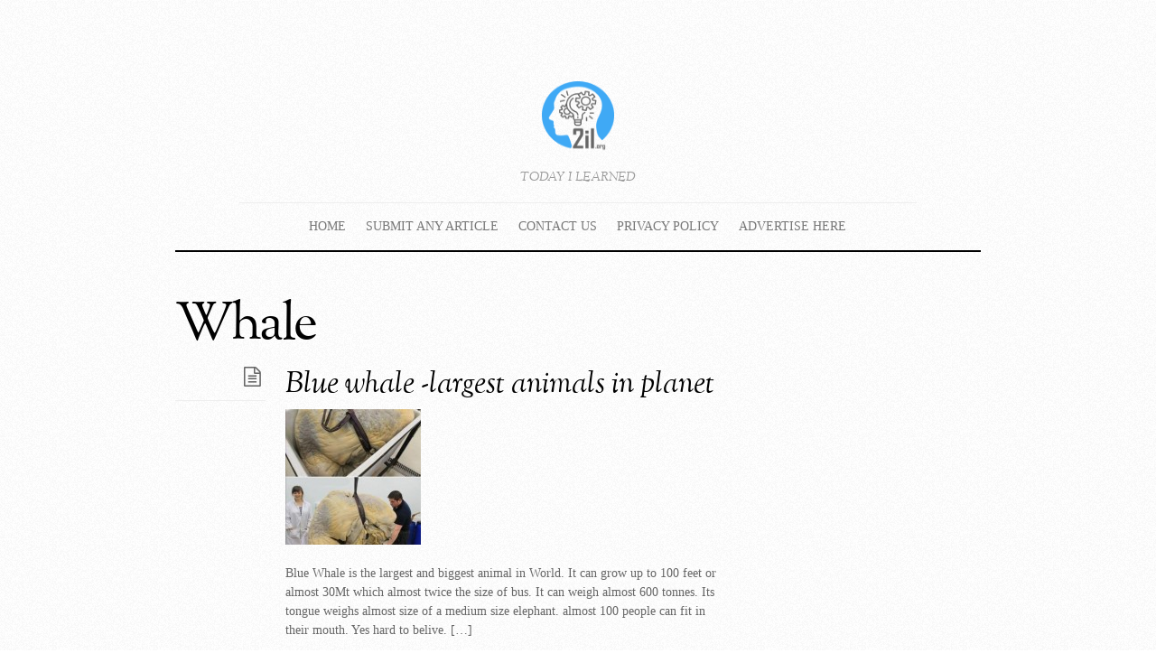

--- FILE ---
content_type: text/html; charset=UTF-8
request_url: https://2il.org/tag/whale/
body_size: 14818
content:
<!DOCTYPE html>
<html lang="en-US">
<head>
        <meta charset="UTF-8">
        <meta name="viewport" content="width=device-width, initial-scale=1, minimum-scale=1">
                    <style id="tf_lazy_style" data-no-optimize="1">
                .tf_svg_lazy{
                    content-visibility:auto;
                    background-size:100% 25%!important;
                    background-repeat:no-repeat!important;
                    background-position:0 0, 0 33.4%,0 66.6%,0 100%!important;
                    transition:filter .3s linear!important;
                    filter:blur(25px)!important;                    transform:translateZ(0)
                }
                .tf_svg_lazy_loaded{
                    filter:blur(0)!important
                }
                [data-lazy]:is(.module,.module_row:not(.tb_first)),.module[data-lazy] .ui,.module_row[data-lazy]:not(.tb_first):is(>.row_inner,.module_column[data-lazy],.module_subrow[data-lazy]){
                    background-image:none!important
                }
            </style>
            <noscript>
                <style>
                    .tf_svg_lazy{
                        display:none!important
                    }
                </style>
            </noscript>
                    <style id="tf_lazy_common" data-no-optimize="1">
                        img{
                max-width:100%;
                height:auto
            }
                                    :where(.tf_in_flx,.tf_flx){display:inline-flex;flex-wrap:wrap;place-items:center}
            .tf_fa,:is(em,i) tf-lottie{display:inline-block;vertical-align:middle}:is(em,i) tf-lottie{width:1.5em;height:1.5em}.tf_fa{width:1em;height:1em;stroke-width:0;stroke:currentColor;overflow:visible;fill:currentColor;pointer-events:none;text-rendering:optimizeSpeed;buffered-rendering:static}#tf_svg symbol{overflow:visible}:where(.tf_lazy){position:relative;visibility:visible;display:block;opacity:.3}.wow .tf_lazy:not(.tf_swiper-slide){visibility:hidden;opacity:1}div.tf_audio_lazy audio{visibility:hidden;height:0;display:inline}.mejs-container{visibility:visible}.tf_iframe_lazy{transition:opacity .3s ease-in-out;min-height:10px}:where(.tf_flx),.tf_swiper-wrapper{display:flex}.tf_swiper-slide{flex-shrink:0;opacity:0;width:100%;height:100%}.tf_swiper-wrapper>br,.tf_lazy.tf_swiper-wrapper .tf_lazy:after,.tf_lazy.tf_swiper-wrapper .tf_lazy:before{display:none}.tf_lazy:after,.tf_lazy:before{content:'';display:inline-block;position:absolute;width:10px!important;height:10px!important;margin:0 3px;top:50%!important;inset-inline:auto 50%!important;border-radius:100%;background-color:currentColor;visibility:visible;animation:tf-hrz-loader infinite .75s cubic-bezier(.2,.68,.18,1.08)}.tf_lazy:after{width:6px!important;height:6px!important;inset-inline:50% auto!important;margin-top:3px;animation-delay:-.4s}@keyframes tf-hrz-loader{0%,100%{transform:scale(1);opacity:1}50%{transform:scale(.1);opacity:.6}}.tf_lazy_lightbox{position:fixed;background:rgba(11,11,11,.8);color:#ccc;top:0;left:0;display:flex;align-items:center;justify-content:center;z-index:999}.tf_lazy_lightbox .tf_lazy:after,.tf_lazy_lightbox .tf_lazy:before{background:#fff}.tf_vd_lazy,tf-lottie{display:flex;flex-wrap:wrap}tf-lottie{aspect-ratio:1.777}.tf_w.tf_vd_lazy video{width:100%;height:auto;position:static;object-fit:cover}
        </style>
        <link type="image/x-icon" href="https://www.2il.org/favicon.ico" rel="icon" /><meta name='robots' content='noindex, follow' />

	<!-- This site is optimized with the Yoast SEO plugin v26.7 - https://yoast.com/wordpress/plugins/seo/ -->
	<title>Whale Archives -</title>
	<script type="application/ld+json" class="yoast-schema-graph">{"@context":"https://schema.org","@graph":[{"@type":"CollectionPage","@id":"https://2il.org/tag/whale/","url":"https://2il.org/tag/whale/","name":"Whale Archives -","isPartOf":{"@id":"https://2il.org/#website"},"primaryImageOfPage":{"@id":"https://2il.org/tag/whale/#primaryimage"},"image":{"@id":"https://2il.org/tag/whale/#primaryimage"},"thumbnailUrl":"https://2il.org/wp-content/uploads/2014/03/blue-whales-heart-original-image-weighs-600kg.jpeg","breadcrumb":{"@id":"https://2il.org/tag/whale/#breadcrumb"},"inLanguage":"en-US"},{"@type":"ImageObject","inLanguage":"en-US","@id":"https://2il.org/tag/whale/#primaryimage","url":"https://2il.org/wp-content/uploads/2014/03/blue-whales-heart-original-image-weighs-600kg.jpeg","contentUrl":"https://2il.org/wp-content/uploads/2014/03/blue-whales-heart-original-image-weighs-600kg.jpeg","width":444,"height":600,"caption":"blue-whales-heart-original-image-weighs-600kg"},{"@type":"BreadcrumbList","@id":"https://2il.org/tag/whale/#breadcrumb","itemListElement":[{"@type":"ListItem","position":1,"name":"Home","item":"https://2il.org/"},{"@type":"ListItem","position":2,"name":"Whale"}]},{"@type":"WebSite","@id":"https://2il.org/#website","url":"https://2il.org/","name":"","description":"Today I Learned","potentialAction":[{"@type":"SearchAction","target":{"@type":"EntryPoint","urlTemplate":"https://2il.org/?s={search_term_string}"},"query-input":{"@type":"PropertyValueSpecification","valueRequired":true,"valueName":"search_term_string"}}],"inLanguage":"en-US"}]}</script>
	<!-- / Yoast SEO plugin. -->


<link rel="alternate" type="application/rss+xml" title=" &raquo; Feed" href="https://2il.org/feed/" />
<link rel="alternate" type="application/rss+xml" title=" &raquo; Comments Feed" href="https://2il.org/comments/feed/" />
<link rel="alternate" type="application/rss+xml" title=" &raquo; Whale Tag Feed" href="https://2il.org/tag/whale/feed/" />
<style id='wp-img-auto-sizes-contain-inline-css'>
img:is([sizes=auto i],[sizes^="auto," i]){contain-intrinsic-size:3000px 1500px}
/*# sourceURL=wp-img-auto-sizes-contain-inline-css */
</style>
<link rel="preload" href="https://2il.org/wp-content/plugins/contact-form-7/includes/css/styles.css" as="style"><link rel='stylesheet' id='contact-form-7-css' href='https://2il.org/wp-content/plugins/contact-form-7/includes/css/styles.css' media='all' />
<link rel="preload" href="https://2il.org/wp-content/plugins/jetpack/modules/likes/style.css" as="style"><link rel='stylesheet' id='jetpack_likes-css' href='https://2il.org/wp-content/plugins/jetpack/modules/likes/style.css' media='all' />
<script src="https://2il.org/wp-includes/js/jquery/jquery.min.js" id="jquery-core-js"></script>
<script src="https://2il.org/wp-includes/js/jquery/jquery-migrate.min.js" id="jquery-migrate-js"></script>
<link rel="https://api.w.org/" href="https://2il.org/wp-json/" /><link rel="alternate" title="JSON" type="application/json" href="https://2il.org/wp-json/wp/v2/tags/1222" /><link rel="EditURI" type="application/rsd+xml" title="RSD" href="https://2il.org/xmlrpc.php?rsd" />
<meta name="generator" content="WordPress 6.9" />
<meta name="generator" content="Site Kit by Google 1.170.0" />	<style>img#wpstats{display:none}</style>
		
<!-- Google AdSense meta tags added by Site Kit -->
<meta name="google-adsense-platform-account" content="ca-host-pub-2644536267352236">
<meta name="google-adsense-platform-domain" content="sitekit.withgoogle.com">
<!-- End Google AdSense meta tags added by Site Kit -->
<script src="https://ajax.googleapis.com/ajax/libs/jquery/1.11.3/jquery.min.js"></script>
<script>
// Requires jQuery of course.
$(document).ready(function() {
    $('.show-comments').on('click', function(){
          var disqus_shortname = '2dayilearned'; // Replace this value with *your* username.

          // ajax request to load the disqus javascript
          $.ajax({
                  type: "GET",
                  url: "http://" + disqus_shortname + ".disqus.com/embed.js",
                  dataType: "script",
                  cache: true
          });
          // hide the button once comments load
          $(this).fadeOut();
    });
});
</script>
<!-- Jetpack Open Graph Tags -->
<meta property="og:type" content="website" />
<meta property="og:title" content="Whale Archives -" />
<meta property="og:url" content="https://2il.org/tag/whale/" />
<meta property="og:image" content="https://s0.wp.com/i/blank.jpg" />
<meta property="og:image:width" content="200" />
<meta property="og:image:height" content="200" />
<meta property="og:image:alt" content="" />
<meta property="og:locale" content="en_US" />

<!-- End Jetpack Open Graph Tags -->
<link rel="prefetch" href="https://2il.org/wp-content/themes/elemin/js/themify-script.js?ver=7.5.5" as="script" fetchpriority="low"><link rel="preload" href="https://2il.org/wp-content/uploads/2021/07/logo-2ilorg-80px.png" as="image"><link rel="preload" href="https://2il.org/wp-content/uploads/2021/07/2il-footer-logo-1.png" as="image"><style id="tf_gf_fonts_style">@font-face{font-family:'OFL Sorts Mill Goudy TT';font-style:italic;font-display:swap;src:url(https://fonts.gstatic.com/s/oflsortsmillgoudytt/v24/-zk390Kk6OZq2W__Gh28iQi7zZ-9OZ4Alm9_BxobjL29Dg.woff2) format('woff2');unicode-range:U+0000-00FF,U+0131,U+0152-0153,U+02BB-02BC,U+02C6,U+02DA,U+02DC,U+0304,U+0308,U+0329,U+2000-206F,U+20AC,U+2122,U+2191,U+2193,U+2212,U+2215,U+FEFF,U+FFFD;}@font-face{font-family:'OFL Sorts Mill Goudy TT';font-display:swap;src:url(https://fonts.gstatic.com/s/oflsortsmillgoudytt/v24/-zk190Kk6OZq2W__Gh28iQi7zZ-9OZ4Alm9_BxoevL8.woff2) format('woff2');unicode-range:U+0000-00FF,U+0131,U+0152-0153,U+02BB-02BC,U+02C6,U+02DA,U+02DC,U+0304,U+0308,U+0329,U+2000-206F,U+20AC,U+2122,U+2191,U+2193,U+2212,U+2215,U+FEFF,U+FFFD;}</style><link rel="preload" fetchpriority="high" href="https://2il.org/wp-content/uploads/themify-concate/2156996472/themify-4204521852.css" as="style"><link fetchpriority="high" id="themify_concate-css" rel="stylesheet" href="https://2il.org/wp-content/uploads/themify-concate/2156996472/themify-4204521852.css"><style id='global-styles-inline-css'>
:root{--wp--preset--aspect-ratio--square: 1;--wp--preset--aspect-ratio--4-3: 4/3;--wp--preset--aspect-ratio--3-4: 3/4;--wp--preset--aspect-ratio--3-2: 3/2;--wp--preset--aspect-ratio--2-3: 2/3;--wp--preset--aspect-ratio--16-9: 16/9;--wp--preset--aspect-ratio--9-16: 9/16;--wp--preset--color--black: #000000;--wp--preset--color--cyan-bluish-gray: #abb8c3;--wp--preset--color--white: #ffffff;--wp--preset--color--pale-pink: #f78da7;--wp--preset--color--vivid-red: #cf2e2e;--wp--preset--color--luminous-vivid-orange: #ff6900;--wp--preset--color--luminous-vivid-amber: #fcb900;--wp--preset--color--light-green-cyan: #7bdcb5;--wp--preset--color--vivid-green-cyan: #00d084;--wp--preset--color--pale-cyan-blue: #8ed1fc;--wp--preset--color--vivid-cyan-blue: #0693e3;--wp--preset--color--vivid-purple: #9b51e0;--wp--preset--gradient--vivid-cyan-blue-to-vivid-purple: linear-gradient(135deg,rgb(6,147,227) 0%,rgb(155,81,224) 100%);--wp--preset--gradient--light-green-cyan-to-vivid-green-cyan: linear-gradient(135deg,rgb(122,220,180) 0%,rgb(0,208,130) 100%);--wp--preset--gradient--luminous-vivid-amber-to-luminous-vivid-orange: linear-gradient(135deg,rgb(252,185,0) 0%,rgb(255,105,0) 100%);--wp--preset--gradient--luminous-vivid-orange-to-vivid-red: linear-gradient(135deg,rgb(255,105,0) 0%,rgb(207,46,46) 100%);--wp--preset--gradient--very-light-gray-to-cyan-bluish-gray: linear-gradient(135deg,rgb(238,238,238) 0%,rgb(169,184,195) 100%);--wp--preset--gradient--cool-to-warm-spectrum: linear-gradient(135deg,rgb(74,234,220) 0%,rgb(151,120,209) 20%,rgb(207,42,186) 40%,rgb(238,44,130) 60%,rgb(251,105,98) 80%,rgb(254,248,76) 100%);--wp--preset--gradient--blush-light-purple: linear-gradient(135deg,rgb(255,206,236) 0%,rgb(152,150,240) 100%);--wp--preset--gradient--blush-bordeaux: linear-gradient(135deg,rgb(254,205,165) 0%,rgb(254,45,45) 50%,rgb(107,0,62) 100%);--wp--preset--gradient--luminous-dusk: linear-gradient(135deg,rgb(255,203,112) 0%,rgb(199,81,192) 50%,rgb(65,88,208) 100%);--wp--preset--gradient--pale-ocean: linear-gradient(135deg,rgb(255,245,203) 0%,rgb(182,227,212) 50%,rgb(51,167,181) 100%);--wp--preset--gradient--electric-grass: linear-gradient(135deg,rgb(202,248,128) 0%,rgb(113,206,126) 100%);--wp--preset--gradient--midnight: linear-gradient(135deg,rgb(2,3,129) 0%,rgb(40,116,252) 100%);--wp--preset--font-size--small: 13px;--wp--preset--font-size--medium: 20px;--wp--preset--font-size--large: 36px;--wp--preset--font-size--x-large: 42px;--wp--preset--spacing--20: 0.44rem;--wp--preset--spacing--30: 0.67rem;--wp--preset--spacing--40: 1rem;--wp--preset--spacing--50: 1.5rem;--wp--preset--spacing--60: 2.25rem;--wp--preset--spacing--70: 3.38rem;--wp--preset--spacing--80: 5.06rem;--wp--preset--shadow--natural: 6px 6px 9px rgba(0, 0, 0, 0.2);--wp--preset--shadow--deep: 12px 12px 50px rgba(0, 0, 0, 0.4);--wp--preset--shadow--sharp: 6px 6px 0px rgba(0, 0, 0, 0.2);--wp--preset--shadow--outlined: 6px 6px 0px -3px rgb(255, 255, 255), 6px 6px rgb(0, 0, 0);--wp--preset--shadow--crisp: 6px 6px 0px rgb(0, 0, 0);}:where(body) { margin: 0; }.wp-site-blocks > .alignleft { float: left; margin-right: 2em; }.wp-site-blocks > .alignright { float: right; margin-left: 2em; }.wp-site-blocks > .aligncenter { justify-content: center; margin-left: auto; margin-right: auto; }:where(.wp-site-blocks) > * { margin-block-start: 24px; margin-block-end: 0; }:where(.wp-site-blocks) > :first-child { margin-block-start: 0; }:where(.wp-site-blocks) > :last-child { margin-block-end: 0; }:root { --wp--style--block-gap: 24px; }:root :where(.is-layout-flow) > :first-child{margin-block-start: 0;}:root :where(.is-layout-flow) > :last-child{margin-block-end: 0;}:root :where(.is-layout-flow) > *{margin-block-start: 24px;margin-block-end: 0;}:root :where(.is-layout-constrained) > :first-child{margin-block-start: 0;}:root :where(.is-layout-constrained) > :last-child{margin-block-end: 0;}:root :where(.is-layout-constrained) > *{margin-block-start: 24px;margin-block-end: 0;}:root :where(.is-layout-flex){gap: 24px;}:root :where(.is-layout-grid){gap: 24px;}.is-layout-flow > .alignleft{float: left;margin-inline-start: 0;margin-inline-end: 2em;}.is-layout-flow > .alignright{float: right;margin-inline-start: 2em;margin-inline-end: 0;}.is-layout-flow > .aligncenter{margin-left: auto !important;margin-right: auto !important;}.is-layout-constrained > .alignleft{float: left;margin-inline-start: 0;margin-inline-end: 2em;}.is-layout-constrained > .alignright{float: right;margin-inline-start: 2em;margin-inline-end: 0;}.is-layout-constrained > .aligncenter{margin-left: auto !important;margin-right: auto !important;}.is-layout-constrained > :where(:not(.alignleft):not(.alignright):not(.alignfull)){margin-left: auto !important;margin-right: auto !important;}body .is-layout-flex{display: flex;}.is-layout-flex{flex-wrap: wrap;align-items: center;}.is-layout-flex > :is(*, div){margin: 0;}body .is-layout-grid{display: grid;}.is-layout-grid > :is(*, div){margin: 0;}body{padding-top: 0px;padding-right: 0px;padding-bottom: 0px;padding-left: 0px;}a:where(:not(.wp-element-button)){text-decoration: underline;}:root :where(.wp-element-button, .wp-block-button__link){background-color: #32373c;border-width: 0;color: #fff;font-family: inherit;font-size: inherit;font-style: inherit;font-weight: inherit;letter-spacing: inherit;line-height: inherit;padding-top: calc(0.667em + 2px);padding-right: calc(1.333em + 2px);padding-bottom: calc(0.667em + 2px);padding-left: calc(1.333em + 2px);text-decoration: none;text-transform: inherit;}.has-black-color{color: var(--wp--preset--color--black) !important;}.has-cyan-bluish-gray-color{color: var(--wp--preset--color--cyan-bluish-gray) !important;}.has-white-color{color: var(--wp--preset--color--white) !important;}.has-pale-pink-color{color: var(--wp--preset--color--pale-pink) !important;}.has-vivid-red-color{color: var(--wp--preset--color--vivid-red) !important;}.has-luminous-vivid-orange-color{color: var(--wp--preset--color--luminous-vivid-orange) !important;}.has-luminous-vivid-amber-color{color: var(--wp--preset--color--luminous-vivid-amber) !important;}.has-light-green-cyan-color{color: var(--wp--preset--color--light-green-cyan) !important;}.has-vivid-green-cyan-color{color: var(--wp--preset--color--vivid-green-cyan) !important;}.has-pale-cyan-blue-color{color: var(--wp--preset--color--pale-cyan-blue) !important;}.has-vivid-cyan-blue-color{color: var(--wp--preset--color--vivid-cyan-blue) !important;}.has-vivid-purple-color{color: var(--wp--preset--color--vivid-purple) !important;}.has-black-background-color{background-color: var(--wp--preset--color--black) !important;}.has-cyan-bluish-gray-background-color{background-color: var(--wp--preset--color--cyan-bluish-gray) !important;}.has-white-background-color{background-color: var(--wp--preset--color--white) !important;}.has-pale-pink-background-color{background-color: var(--wp--preset--color--pale-pink) !important;}.has-vivid-red-background-color{background-color: var(--wp--preset--color--vivid-red) !important;}.has-luminous-vivid-orange-background-color{background-color: var(--wp--preset--color--luminous-vivid-orange) !important;}.has-luminous-vivid-amber-background-color{background-color: var(--wp--preset--color--luminous-vivid-amber) !important;}.has-light-green-cyan-background-color{background-color: var(--wp--preset--color--light-green-cyan) !important;}.has-vivid-green-cyan-background-color{background-color: var(--wp--preset--color--vivid-green-cyan) !important;}.has-pale-cyan-blue-background-color{background-color: var(--wp--preset--color--pale-cyan-blue) !important;}.has-vivid-cyan-blue-background-color{background-color: var(--wp--preset--color--vivid-cyan-blue) !important;}.has-vivid-purple-background-color{background-color: var(--wp--preset--color--vivid-purple) !important;}.has-black-border-color{border-color: var(--wp--preset--color--black) !important;}.has-cyan-bluish-gray-border-color{border-color: var(--wp--preset--color--cyan-bluish-gray) !important;}.has-white-border-color{border-color: var(--wp--preset--color--white) !important;}.has-pale-pink-border-color{border-color: var(--wp--preset--color--pale-pink) !important;}.has-vivid-red-border-color{border-color: var(--wp--preset--color--vivid-red) !important;}.has-luminous-vivid-orange-border-color{border-color: var(--wp--preset--color--luminous-vivid-orange) !important;}.has-luminous-vivid-amber-border-color{border-color: var(--wp--preset--color--luminous-vivid-amber) !important;}.has-light-green-cyan-border-color{border-color: var(--wp--preset--color--light-green-cyan) !important;}.has-vivid-green-cyan-border-color{border-color: var(--wp--preset--color--vivid-green-cyan) !important;}.has-pale-cyan-blue-border-color{border-color: var(--wp--preset--color--pale-cyan-blue) !important;}.has-vivid-cyan-blue-border-color{border-color: var(--wp--preset--color--vivid-cyan-blue) !important;}.has-vivid-purple-border-color{border-color: var(--wp--preset--color--vivid-purple) !important;}.has-vivid-cyan-blue-to-vivid-purple-gradient-background{background: var(--wp--preset--gradient--vivid-cyan-blue-to-vivid-purple) !important;}.has-light-green-cyan-to-vivid-green-cyan-gradient-background{background: var(--wp--preset--gradient--light-green-cyan-to-vivid-green-cyan) !important;}.has-luminous-vivid-amber-to-luminous-vivid-orange-gradient-background{background: var(--wp--preset--gradient--luminous-vivid-amber-to-luminous-vivid-orange) !important;}.has-luminous-vivid-orange-to-vivid-red-gradient-background{background: var(--wp--preset--gradient--luminous-vivid-orange-to-vivid-red) !important;}.has-very-light-gray-to-cyan-bluish-gray-gradient-background{background: var(--wp--preset--gradient--very-light-gray-to-cyan-bluish-gray) !important;}.has-cool-to-warm-spectrum-gradient-background{background: var(--wp--preset--gradient--cool-to-warm-spectrum) !important;}.has-blush-light-purple-gradient-background{background: var(--wp--preset--gradient--blush-light-purple) !important;}.has-blush-bordeaux-gradient-background{background: var(--wp--preset--gradient--blush-bordeaux) !important;}.has-luminous-dusk-gradient-background{background: var(--wp--preset--gradient--luminous-dusk) !important;}.has-pale-ocean-gradient-background{background: var(--wp--preset--gradient--pale-ocean) !important;}.has-electric-grass-gradient-background{background: var(--wp--preset--gradient--electric-grass) !important;}.has-midnight-gradient-background{background: var(--wp--preset--gradient--midnight) !important;}.has-small-font-size{font-size: var(--wp--preset--font-size--small) !important;}.has-medium-font-size{font-size: var(--wp--preset--font-size--medium) !important;}.has-large-font-size{font-size: var(--wp--preset--font-size--large) !important;}.has-x-large-font-size{font-size: var(--wp--preset--font-size--x-large) !important;}
/*# sourceURL=global-styles-inline-css */
</style>
</head>

<body class="archive tag tag-whale tag-1222 wp-theme-elemin skin-borderless-white sidebar1 default_width no-home">

<svg id="tf_svg" style="display:none"><defs></defs></svg><script> </script><div id="pagewrap" class="hfeed site">
    <div id="headerwrap">

    	        <header id="header" itemscope="itemscope" itemtype="https://schema.org/WPHeader">
        	
            <div class="hgroup">
                <div id="site-logo"><a href="https://2il.org" title=""><img  src="https://2il.org/wp-content/uploads/2021/07/logo-2ilorg-80px.png" alt="" class="site-logo-image" width="80" height="80" data-tf-not-load="1" fetchpriority="high"></a></div><div id="site-description" class="site-description"><span>Today I Learned</span></div>
            </div>
	        <!-- /hgroup -->

            <!-- social-widget -->
            <div class="social-widget">

                
            </div>
            <!-- /social-widget -->

            <div id="main-nav-wrap">
                <div id="menu-icon" class="mobile-button"></div>
                <nav itemscope="itemscope" itemtype="https://schema.org/SiteNavigationElement">
                    <ul id="main-nav" class="main-nav"><li id="menu-item-4474" class="menu-item-custom-4474 menu-item menu-item-type-custom menu-item-object-custom menu-item-4474"><a href="http://www.2il.org">Home</a></li>
<li id="menu-item-5826" class="menu-item-page-5755 menu-item menu-item-type-post_type menu-item-object-page menu-item-5826"><a href="https://2il.org/submit/">Submit Any Article</a></li>
<li id="menu-item-5827" class="menu-item-page-4828 menu-item menu-item-type-post_type menu-item-object-page menu-item-5827"><a href="https://2il.org/contact">Contact Us</a></li>
<li id="menu-item-5831" class="menu-item-page-3808 menu-item menu-item-type-post_type menu-item-object-page menu-item-has-children menu-item-5831"><a href="https://2il.org/disclaimer/privacy-policy/">Privacy Policy<span class="child-arrow closed" tabindex="-1"></span></a>
<ul class="sub-menu">
	<li id="menu-item-5830" class="menu-item-page-3099 menu-item menu-item-type-post_type menu-item-object-page menu-item-5830 menu-page-3099-parent-5831"><a href="https://2il.org/disclaimer/">Disclaimer</a></li>
</ul>
</li>
<li id="menu-item-5828" class="menu-item-page-3412 menu-item menu-item-type-post_type menu-item-object-page menu-item-has-children menu-item-5828"><a href="https://2il.org/advertise-here/">Advertise Here<span class="child-arrow closed" tabindex="-1"></span></a>
<ul class="sub-menu">
	<li id="menu-item-5829" class="menu-item-page-3189 menu-item menu-item-type-post_type menu-item-object-page menu-item-5829 menu-page-3189-parent-5828"><a href="https://2il.org/advertise-here/ads-complain/">Ads Complain</a></li>
</ul>
</li>
</ul>                </nav>
                <!-- /main-nav -->
            </div>
            <!-- /#main-nav-wrap -->

                        <!-- /#searchform-wrap -->

			        </header>
        <!-- /header -->
        
    </div>
    <!-- /headerwrap -->

	<div id="body" class="tf_clearfix">
    <!-- layout-container -->
<div id="layout" class="tf_clearfix">
        <!-- content -->
    <main id="content" class="tf_clearfix">
	 <h1 itemprop="name" class="page-title">Whale </h1>        <div  id="loops-wrapper" class="loops-wrapper list-post tf_clear tf_clearfix" data-lazy="1">
                    
<!-- post -->
<article id="post-8746" class="post tf_clearfix cat-181 cat-478 post-8746 type-post status-publish format-standard has-post-thumbnail hentry category-animal category-whale tag-animal-2 tag-omg tag-weird-facts tag-whale has-post-title no-post-date has-post-category has-post-tag has-post-comment has-post-author ">
	
	<span class="post-icon"></span><!-- /post-icon -->

	<!-- post-title -->
			<h2 class="post-title entry-title"><a href="https://2il.org/heart-whale/">Blue whale -largest animals in planet</a></h2>		<!-- /post-title -->

	<!-- post-meta -->
	<p class="post-meta entry-meta">
		
			</p>
	<!-- /post-meta -->

	                <figure class="post-image tf_clearfix">
                                                            <a href="https://2il.org/heart-whale/">
                                        <img data-tf-not-load="1" decoding="async" src="https://2il.org/wp-content/uploads/2014/03/blue-whales-heart-original-image-weighs-600kg-150x150.jpeg" width="150" height="150" class="wp-post-image wp-image-8974" title="blue-whales-heart-original-image-weighs-600kg" alt="blue-whales-heart-original-image-weighs-600kg">                                                                    </a>
                                                                </figure>
                    
<!-- post-content -->
<div class="post-content">
            <div class="entry-content">

        
            <p>Blue Whale is the largest and biggest animal in World. It can grow up to 100 feet or almost 30Mt which almost twice the size of bus. It can weigh almost 600 tonnes. Its tongue weighs almost size of a medium size elephant. almost 100 people can fit in their mouth. Yes hard to belive. [&hellip;]</p>

                
            
        </div><!-- /.entry-content -->
        </div>
<!-- /post-content -->
    </article>
<!-- /post -->
                    </div>
                </main>
    <!-- /content -->
                <!-- sidebar -->
    <aside id="sidebar" itemscope="itemscope" itemtype="https://schema.org/WPSidebar">
            
            
            <section class="tf_clearfix">
                    <div class="secondary">
                                        </div>
                    <div class="secondary last">
                                        </div>
            </section>

            
                </aside>
    <!-- /sidebar -->
    </div>
<!-- /layout-container -->

			
	    </div>
	<!-- /body -->
	
    <div id="footerwrap">
    	
        		<footer id="footer" class="tf_clearfix" itemscope="itemscope" itemtype="https://schema.org/WPFooter">
        	
					<div class="footer-widgets tf_clearfix">
								<div class="col3-1 first">
				<div id="pages-4" class="widget widget_pages"><h4 class="widgettitle">Pages</h4>
			<ul>
				<li class="page_item page-item-3412 page_item_has_children"><a href="https://2il.org/advertise-here/">Advertise Here</a>
<ul class='children'>
	<li class="page_item page-item-3189"><a href="https://2il.org/advertise-here/ads-complain/">Ads Complain</a></li>
</ul>
</li>
<li class="page_item page-item-4828"><a href="https://2il.org/contact">Contact Us</a></li>
<li class="page_item page-item-3099 page_item_has_children"><a href="https://2il.org/disclaimer/">Disclaimer</a>
<ul class='children'>
	<li class="page_item page-item-3808"><a href="https://2il.org/disclaimer/privacy-policy/">Privacy Policy</a></li>
</ul>
</li>
<li class="page_item page-item-5755"><a href="https://2il.org/submit/">Submit Any Article</a></li>
			</ul>

			</div>			</div>
								<div class="col3-1">
				<div id="tag_cloud-2" class="widget widget_tag_cloud"><h4 class="widgettitle">Tags</h4><div class="tagcloud"><a href="https://2il.org/tag/albert-einstein/" class="tag-cloud-link tag-link-786 tag-link-position-1" style="font-size: 8pt;" aria-label="Albert Einstein (3 items)">Albert Einstein</a>
<a href="https://2il.org/tag/amazing/" class="tag-cloud-link tag-link-553 tag-link-position-2" style="font-size: 14.621621621622pt;" aria-label="Amazing (8 items)">Amazing</a>
<a href="https://2il.org/tag/amazing-fact/" class="tag-cloud-link tag-link-1288 tag-link-position-3" style="font-size: 12.72972972973pt;" aria-label="amazing fact (6 items)">amazing fact</a>
<a href="https://2il.org/tag/america/" class="tag-cloud-link tag-link-858 tag-link-position-4" style="font-size: 9.8918918918919pt;" aria-label="america (4 items)">america</a>
<a href="https://2il.org/tag/animal-2/" class="tag-cloud-link tag-link-183 tag-link-position-5" style="font-size: 15.567567567568pt;" aria-label="animal (9 items)">animal</a>
<a href="https://2il.org/tag/animals/" class="tag-cloud-link tag-link-343 tag-link-position-6" style="font-size: 11.405405405405pt;" aria-label="animals (5 items)">animals</a>
<a href="https://2il.org/tag/bird/" class="tag-cloud-link tag-link-213 tag-link-position-7" style="font-size: 14.621621621622pt;" aria-label="bird (8 items)">bird</a>
<a href="https://2il.org/tag/cat/" class="tag-cloud-link tag-link-1038 tag-link-position-8" style="font-size: 8pt;" aria-label="cat (3 items)">cat</a>
<a href="https://2il.org/tag/china/" class="tag-cloud-link tag-link-260 tag-link-position-9" style="font-size: 9.8918918918919pt;" aria-label="china (4 items)">china</a>
<a href="https://2il.org/tag/elephant/" class="tag-cloud-link tag-link-970 tag-link-position-10" style="font-size: 11.405405405405pt;" aria-label="elephant (5 items)">elephant</a>
<a href="https://2il.org/tag/facts/" class="tag-cloud-link tag-link-1010 tag-link-position-11" style="font-size: 20.486486486486pt;" aria-label="facts (17 items)">facts</a>
<a href="https://2il.org/tag/flower-2/" class="tag-cloud-link tag-link-351 tag-link-position-12" style="font-size: 12.72972972973pt;" aria-label="flower (6 items)">flower</a>
<a href="https://2il.org/tag/food-2/" class="tag-cloud-link tag-link-359 tag-link-position-13" style="font-size: 9.8918918918919pt;" aria-label="food (4 items)">food</a>
<a href="https://2il.org/tag/funny/" class="tag-cloud-link tag-link-1042 tag-link-position-14" style="font-size: 8pt;" aria-label="funny (3 items)">funny</a>
<a href="https://2il.org/tag/guinness/" class="tag-cloud-link tag-link-266 tag-link-position-15" style="font-size: 16.324324324324pt;" aria-label="Guinness (10 items)">Guinness</a>
<a href="https://2il.org/tag/health/" class="tag-cloud-link tag-link-890 tag-link-position-16" style="font-size: 16.324324324324pt;" aria-label="health (10 items)">health</a>
<a href="https://2il.org/tag/history/" class="tag-cloud-link tag-link-1018 tag-link-position-17" style="font-size: 9.8918918918919pt;" aria-label="history (4 items)">history</a>
<a href="https://2il.org/tag/hollywood/" class="tag-cloud-link tag-link-726 tag-link-position-18" style="font-size: 22pt;" aria-label="hollywood (21 items)">hollywood</a>
<a href="https://2il.org/tag/house/" class="tag-cloud-link tag-link-886 tag-link-position-19" style="font-size: 9.8918918918919pt;" aria-label="house (4 items)">house</a>
<a href="https://2il.org/tag/india/" class="tag-cloud-link tag-link-714 tag-link-position-20" style="font-size: 16.324324324324pt;" aria-label="india (10 items)">india</a>
<a href="https://2il.org/tag/insect-2/" class="tag-cloud-link tag-link-332 tag-link-position-21" style="font-size: 8pt;" aria-label="insect (3 items)">insect</a>
<a href="https://2il.org/tag/japan-2/" class="tag-cloud-link tag-link-411 tag-link-position-22" style="font-size: 8pt;" aria-label="japan (3 items)">japan</a>
<a href="https://2il.org/tag/lake/" class="tag-cloud-link tag-link-328 tag-link-position-23" style="font-size: 8pt;" aria-label="lake (3 items)">lake</a>
<a href="https://2il.org/tag/monument/" class="tag-cloud-link tag-link-1106 tag-link-position-24" style="font-size: 8pt;" aria-label="Monument (3 items)">Monument</a>
<a href="https://2il.org/tag/nature/" class="tag-cloud-link tag-link-106 tag-link-position-25" style="font-size: 11.405405405405pt;" aria-label="nature (5 items)">nature</a>
<a href="https://2il.org/tag/omg/" class="tag-cloud-link tag-link-489 tag-link-position-26" style="font-size: 12.72972972973pt;" aria-label="omg (6 items)">omg</a>
<a href="https://2il.org/tag/park/" class="tag-cloud-link tag-link-412 tag-link-position-27" style="font-size: 16.324324324324pt;" aria-label="park (10 items)">park</a>
<a href="https://2il.org/tag/photography/" class="tag-cloud-link tag-link-870 tag-link-position-28" style="font-size: 11.405405405405pt;" aria-label="photography (5 items)">photography</a>
<a href="https://2il.org/tag/pop/" class="tag-cloud-link tag-link-35 tag-link-position-29" style="font-size: 9.8918918918919pt;" aria-label="pop (4 items)">pop</a>
<a href="https://2il.org/tag/rare/" class="tag-cloud-link tag-link-71 tag-link-position-30" style="font-size: 8pt;" aria-label="rare (3 items)">rare</a>
<a href="https://2il.org/tag/science/" class="tag-cloud-link tag-link-778 tag-link-position-31" style="font-size: 8pt;" aria-label="science (3 items)">science</a>
<a href="https://2il.org/tag/sea/" class="tag-cloud-link tag-link-324 tag-link-position-32" style="font-size: 9.8918918918919pt;" aria-label="sea (4 items)">sea</a>
<a href="https://2il.org/tag/singer/" class="tag-cloud-link tag-link-34 tag-link-position-33" style="font-size: 9.8918918918919pt;" aria-label="singer (4 items)">singer</a>
<a href="https://2il.org/tag/solar-flare/" class="tag-cloud-link tag-link-874 tag-link-position-34" style="font-size: 8pt;" aria-label="Solar flare (3 items)">Solar flare</a>
<a href="https://2il.org/tag/speech/" class="tag-cloud-link tag-link-902 tag-link-position-35" style="font-size: 11.405405405405pt;" aria-label="speech (5 items)">speech</a>
<a href="https://2il.org/tag/strange-facts/" class="tag-cloud-link tag-link-207 tag-link-position-36" style="font-size: 11.405405405405pt;" aria-label="strange facts (5 items)">strange facts</a>
<a href="https://2il.org/tag/theme-park-2/" class="tag-cloud-link tag-link-475 tag-link-position-37" style="font-size: 9.8918918918919pt;" aria-label="theme park (4 items)">theme park</a>
<a href="https://2il.org/tag/top-10/" class="tag-cloud-link tag-link-882 tag-link-position-38" style="font-size: 9.8918918918919pt;" aria-label="top 10 (4 items)">top 10</a>
<a href="https://2il.org/tag/travel-2/" class="tag-cloud-link tag-link-322 tag-link-position-39" style="font-size: 15.567567567568pt;" aria-label="travel (9 items)">travel</a>
<a href="https://2il.org/tag/tree/" class="tag-cloud-link tag-link-380 tag-link-position-40" style="font-size: 9.8918918918919pt;" aria-label="tree (4 items)">tree</a>
<a href="https://2il.org/tag/usa/" class="tag-cloud-link tag-link-1126 tag-link-position-41" style="font-size: 15.567567567568pt;" aria-label="USA (9 items)">USA</a>
<a href="https://2il.org/tag/weird/" class="tag-cloud-link tag-link-926 tag-link-position-42" style="font-size: 12.72972972973pt;" aria-label="weird (6 items)">weird</a>
<a href="https://2il.org/tag/weird-facts/" class="tag-cloud-link tag-link-208 tag-link-position-43" style="font-size: 19.351351351351pt;" aria-label="weird facts (15 items)">weird facts</a>
<a href="https://2il.org/tag/world/" class="tag-cloud-link tag-link-707 tag-link-position-44" style="font-size: 14.621621621622pt;" aria-label="world (8 items)">world</a>
<a href="https://2il.org/tag/world-record/" class="tag-cloud-link tag-link-1283 tag-link-position-45" style="font-size: 8pt;" aria-label="World Record (3 items)">World Record</a></div>
</div>			</div>
								<div class="col3-1">
				<div id="themify-list-categories-2" class="widget list-categories"><select  name='cat' id='themify-list-categories-2-cats' class='postform'>
	<option value='-1'>Select Category</option>
	<option class="level-0" value="236">advertise</option>
	<option class="level-0" value="1593">Aeroplane</option>
	<option class="level-0" value="1493">Amazing Facts</option>
	<option class="level-0" value="181">Animal</option>
	<option class="level-1" value="243">&nbsp;&nbsp;&nbsp;Bird</option>
	<option class="level-2" value="345">&nbsp;&nbsp;&nbsp;&nbsp;&nbsp;&nbsp;Crow</option>
	<option class="level-2" value="377">&nbsp;&nbsp;&nbsp;&nbsp;&nbsp;&nbsp;Hummingbirds</option>
	<option class="level-2" value="382">&nbsp;&nbsp;&nbsp;&nbsp;&nbsp;&nbsp;Pigeon</option>
	<option class="level-1" value="230">&nbsp;&nbsp;&nbsp;cat</option>
	<option class="level-1" value="239">&nbsp;&nbsp;&nbsp;Cheetah</option>
	<option class="level-1" value="290">&nbsp;&nbsp;&nbsp;crab</option>
	<option class="level-1" value="229">&nbsp;&nbsp;&nbsp;crocodile</option>
	<option class="level-1" value="182">&nbsp;&nbsp;&nbsp;elephant</option>
	<option class="level-1" value="329">&nbsp;&nbsp;&nbsp;Flying fishes</option>
	<option class="level-1" value="223">&nbsp;&nbsp;&nbsp;frog</option>
	<option class="level-2" value="393">&nbsp;&nbsp;&nbsp;&nbsp;&nbsp;&nbsp;Alaskan Wood Frog</option>
	<option class="level-1" value="296">&nbsp;&nbsp;&nbsp;Goldfish</option>
	<option class="level-1" value="482">&nbsp;&nbsp;&nbsp;Hippopotamus</option>
	<option class="level-1" value="297">&nbsp;&nbsp;&nbsp;horse</option>
	<option class="level-1" value="330">&nbsp;&nbsp;&nbsp;Insect</option>
	<option class="level-2" value="396">&nbsp;&nbsp;&nbsp;&nbsp;&nbsp;&nbsp;Caterpillar</option>
	<option class="level-2" value="331">&nbsp;&nbsp;&nbsp;&nbsp;&nbsp;&nbsp;Dragonfly</option>
	<option class="level-2" value="441">&nbsp;&nbsp;&nbsp;&nbsp;&nbsp;&nbsp;spider</option>
	<option class="level-1" value="277">&nbsp;&nbsp;&nbsp;King Cobra</option>
	<option class="level-1" value="1353">&nbsp;&nbsp;&nbsp;Lion</option>
	<option class="level-1" value="275">&nbsp;&nbsp;&nbsp;Meerkat</option>
	<option class="level-1" value="384">&nbsp;&nbsp;&nbsp;Monkey</option>
	<option class="level-2" value="385">&nbsp;&nbsp;&nbsp;&nbsp;&nbsp;&nbsp;Philippine Tarsier</option>
	<option class="level-1" value="241">&nbsp;&nbsp;&nbsp;Piranha</option>
	<option class="level-1" value="445">&nbsp;&nbsp;&nbsp;Rabbit</option>
	<option class="level-1" value="340">&nbsp;&nbsp;&nbsp;Seahorse</option>
	<option class="level-1" value="447">&nbsp;&nbsp;&nbsp;Snake</option>
	<option class="level-1" value="388">&nbsp;&nbsp;&nbsp;Stingray</option>
	<option class="level-1" value="184">&nbsp;&nbsp;&nbsp;tiger</option>
	<option class="level-1" value="478">&nbsp;&nbsp;&nbsp;Whale</option>
	<option class="level-0" value="95">artist</option>
	<option class="level-1" value="96">&nbsp;&nbsp;&nbsp;pablo picasso</option>
	<option class="level-0" value="1597">Astrology</option>
	<option class="level-0" value="1453">Brain</option>
	<option class="level-0" value="1579">Bravery</option>
	<option class="level-0" value="494">Building</option>
	<option class="level-0" value="372">Car</option>
	<option class="level-0" value="3">celebrity</option>
	<option class="level-1" value="17">&nbsp;&nbsp;&nbsp;hollywood</option>
	<option class="level-2" value="90">&nbsp;&nbsp;&nbsp;&nbsp;&nbsp;&nbsp;Alfred Hitchcock</option>
	<option class="level-2" value="18">&nbsp;&nbsp;&nbsp;&nbsp;&nbsp;&nbsp;angelia jolie</option>
	<option class="level-2" value="77">&nbsp;&nbsp;&nbsp;&nbsp;&nbsp;&nbsp;Arnold Schwarzenegger</option>
	<option class="level-2" value="97">&nbsp;&nbsp;&nbsp;&nbsp;&nbsp;&nbsp;audrey hepburn</option>
	<option class="level-2" value="94">&nbsp;&nbsp;&nbsp;&nbsp;&nbsp;&nbsp;bruce lee</option>
	<option class="level-2" value="131">&nbsp;&nbsp;&nbsp;&nbsp;&nbsp;&nbsp;charlie chaplin</option>
	<option class="level-2" value="82">&nbsp;&nbsp;&nbsp;&nbsp;&nbsp;&nbsp;Drew Barrymore</option>
	<option class="level-2" value="89">&nbsp;&nbsp;&nbsp;&nbsp;&nbsp;&nbsp;Elizabeth Taylor</option>
	<option class="level-2" value="73">&nbsp;&nbsp;&nbsp;&nbsp;&nbsp;&nbsp;elton john</option>
	<option class="level-2" value="44">&nbsp;&nbsp;&nbsp;&nbsp;&nbsp;&nbsp;Elvis Presley</option>
	<option class="level-2" value="33">&nbsp;&nbsp;&nbsp;&nbsp;&nbsp;&nbsp;iggy pop</option>
	<option class="level-2" value="80">&nbsp;&nbsp;&nbsp;&nbsp;&nbsp;&nbsp;john travolta</option>
	<option class="level-2" value="37">&nbsp;&nbsp;&nbsp;&nbsp;&nbsp;&nbsp;Johnny Depp</option>
	<option class="level-2" value="40">&nbsp;&nbsp;&nbsp;&nbsp;&nbsp;&nbsp;Leonardo Dicaprio</option>
	<option class="level-2" value="52">&nbsp;&nbsp;&nbsp;&nbsp;&nbsp;&nbsp;madonna</option>
	<option class="level-2" value="28">&nbsp;&nbsp;&nbsp;&nbsp;&nbsp;&nbsp;marilyn monroe</option>
	<option class="level-2" value="50">&nbsp;&nbsp;&nbsp;&nbsp;&nbsp;&nbsp;Michael Jackson</option>
	<option class="level-2" value="416">&nbsp;&nbsp;&nbsp;&nbsp;&nbsp;&nbsp;Sherlock Holmes</option>
	<option class="level-2" value="83">&nbsp;&nbsp;&nbsp;&nbsp;&nbsp;&nbsp;sophia loren</option>
	<option class="level-2" value="46">&nbsp;&nbsp;&nbsp;&nbsp;&nbsp;&nbsp;whitney houston</option>
	<option class="level-1" value="4">&nbsp;&nbsp;&nbsp;india</option>
	<option class="level-2" value="14">&nbsp;&nbsp;&nbsp;&nbsp;&nbsp;&nbsp;bollywood</option>
	<option class="level-3" value="135">&nbsp;&nbsp;&nbsp;&nbsp;&nbsp;&nbsp;&nbsp;&nbsp;&nbsp;Kamal Hassan</option>
	<option class="level-2" value="5">&nbsp;&nbsp;&nbsp;&nbsp;&nbsp;&nbsp;movies</option>
	<option class="level-3" value="6">&nbsp;&nbsp;&nbsp;&nbsp;&nbsp;&nbsp;&nbsp;&nbsp;&nbsp;sholay</option>
	<option class="level-2" value="11">&nbsp;&nbsp;&nbsp;&nbsp;&nbsp;&nbsp;sharukh khan</option>
	<option class="level-0" value="1572">Climate</option>
	<option class="level-0" value="113">coins</option>
	<option class="level-1" value="114">&nbsp;&nbsp;&nbsp;british coin</option>
	<option class="level-0" value="1428">Country Amazing Facts</option>
	<option class="level-0" value="1580">Courage</option>
	<option class="level-0" value="515">Creativity</option>
	<option class="level-0" value="1568">Culture</option>
	<option class="level-0" value="1567">Custom</option>
	<option class="level-0" value="481">Day</option>
	<option class="level-0" value="1448">Diamond</option>
	<option class="level-0" value="1569">Disaster</option>
	<option class="level-0" value="215">discovery</option>
	<option class="level-1" value="216">&nbsp;&nbsp;&nbsp;columbus</option>
	<option class="level-1" value="220">&nbsp;&nbsp;&nbsp;john cabot</option>
	<option class="level-0" value="1570">Education</option>
	<option class="level-1" value="1598">&nbsp;&nbsp;&nbsp;School</option>
	<option class="level-0" value="1578">Entertainment</option>
	<option class="level-0" value="1571">Environment</option>
	<option class="level-0" value="195">Expensive</option>
	<option class="level-0" value="301">Extreme</option>
	<option class="level-1" value="302">&nbsp;&nbsp;&nbsp;Man</option>
	<option class="level-2" value="303">&nbsp;&nbsp;&nbsp;&nbsp;&nbsp;&nbsp;Bear Grylls</option>
	<option class="level-0" value="206">facts</option>
	<option class="level-1" value="353">&nbsp;&nbsp;&nbsp;Clock</option>
	<option class="level-0" value="1431">Family</option>
	<option class="level-0" value="501">Famous Person</option>
	<option class="level-0" value="1540">Fish</option>
	<option class="level-0" value="349">Flower</option>
	<option class="level-1" value="350">&nbsp;&nbsp;&nbsp;Tabernaemontana Divaricata (Pinwheel Flower)</option>
	<option class="level-1" value="472">&nbsp;&nbsp;&nbsp;Tulip</option>
	<option class="level-0" value="244">Food</option>
	<option class="level-1" value="378">&nbsp;&nbsp;&nbsp;almond</option>
	<option class="level-1" value="245">&nbsp;&nbsp;&nbsp;Fruit</option>
	<option class="level-2" value="344">&nbsp;&nbsp;&nbsp;&nbsp;&nbsp;&nbsp;Coconut</option>
	<option class="level-2" value="246">&nbsp;&nbsp;&nbsp;&nbsp;&nbsp;&nbsp;mango</option>
	<option class="level-1" value="395">&nbsp;&nbsp;&nbsp;Honey</option>
	<option class="level-1" value="289">&nbsp;&nbsp;&nbsp;Mushroom</option>
	<option class="level-1" value="357">&nbsp;&nbsp;&nbsp;pizza</option>
	<option class="level-0" value="231">funny</option>
	<option class="level-0" value="1482">Gems or jewels</option>
	<option class="level-0" value="1277">Gods &amp; Goddesses</option>
	<option class="level-1" value="1278">&nbsp;&nbsp;&nbsp;Egyptian God &amp; Goddess</option>
	<option class="level-2" value="1279">&nbsp;&nbsp;&nbsp;&nbsp;&nbsp;&nbsp;Eye of Horus</option>
	<option class="level-0" value="264">Guinness World Records</option>
	<option class="level-1" value="273">&nbsp;&nbsp;&nbsp;doner kebab</option>
	<option class="level-1" value="374">&nbsp;&nbsp;&nbsp;heaviest woman</option>
	<option class="level-1" value="268">&nbsp;&nbsp;&nbsp;paper crown</option>
	<option class="level-1" value="341">&nbsp;&nbsp;&nbsp;TIGHTEST PARALLEL PARKING</option>
	<option class="level-1" value="304">&nbsp;&nbsp;&nbsp;Zeus Tallest Dog</option>
	<option class="level-0" value="132">health</option>
	<option class="level-1" value="204">&nbsp;&nbsp;&nbsp;conjoined twins</option>
	<option class="level-1" value="347">&nbsp;&nbsp;&nbsp;Father</option>
	<option class="level-1" value="117">&nbsp;&nbsp;&nbsp;List of Rare Diseases</option>
	<option class="level-2" value="172">&nbsp;&nbsp;&nbsp;&nbsp;&nbsp;&nbsp;disease</option>
	<option class="level-3" value="173">&nbsp;&nbsp;&nbsp;&nbsp;&nbsp;&nbsp;&nbsp;&nbsp;&nbsp;Hypertrichosis</option>
	<option class="level-1" value="237">&nbsp;&nbsp;&nbsp;medicine</option>
	<option class="level-2" value="238">&nbsp;&nbsp;&nbsp;&nbsp;&nbsp;&nbsp;band aid</option>
	<option class="level-1" value="136">&nbsp;&nbsp;&nbsp;odd mother</option>
	<option class="level-1" value="403">&nbsp;&nbsp;&nbsp;Phobia</option>
	<option class="level-1" value="133">&nbsp;&nbsp;&nbsp;pregnancy</option>
	<option class="level-1" value="154">&nbsp;&nbsp;&nbsp;rare disease</option>
	<option class="level-2" value="235">&nbsp;&nbsp;&nbsp;&nbsp;&nbsp;&nbsp;pica</option>
	<option class="level-0" value="1549">Helath</option>
	<option class="level-0" value="497">Historical Interest</option>
	<option class="level-0" value="219">history</option>
	<option class="level-1" value="225">&nbsp;&nbsp;&nbsp;Olympic Torch</option>
	<option class="level-0" value="365">Hobby</option>
	<option class="level-1" value="366">&nbsp;&nbsp;&nbsp;Gardening</option>
	<option class="level-2" value="367">&nbsp;&nbsp;&nbsp;&nbsp;&nbsp;&nbsp;Rose</option>
	<option class="level-0" value="1544">Human</option>
	<option class="level-0" value="530">Human Behaviour</option>
	<option class="level-0" value="1430">Human Body</option>
	<option class="level-0" value="1542">Intelligence</option>
	<option class="level-0" value="1545">Interesting Fact</option>
	<option class="level-0" value="1489">Largest</option>
	<option class="level-0" value="1587">Longest</option>
	<option class="level-0" value="1553">Mental Health</option>
	<option class="level-0" value="127">Miscellaneous</option>
	<option class="level-1" value="480">&nbsp;&nbsp;&nbsp;Buildings</option>
	<option class="level-1" value="258">&nbsp;&nbsp;&nbsp;cave house</option>
	<option class="level-1" value="249">&nbsp;&nbsp;&nbsp;happy life</option>
	<option class="level-1" value="128">&nbsp;&nbsp;&nbsp;top 10</option>
	<option class="level-0" value="104">Monasticism</option>
	<option class="level-1" value="102">&nbsp;&nbsp;&nbsp;swami vivekananda</option>
	<option class="level-0" value="309">Monument</option>
	<option class="level-1" value="338">&nbsp;&nbsp;&nbsp;Golden Gate</option>
	<option class="level-1" value="1276">&nbsp;&nbsp;&nbsp;Kailashnath Mahadev Statue</option>
	<option class="level-1" value="333">&nbsp;&nbsp;&nbsp;Statue Of Liberty</option>
	<option class="level-1" value="370">&nbsp;&nbsp;&nbsp;Stonehenge</option>
	<option class="level-0" value="1589">Motivation</option>
	<option class="level-0" value="490">My photography</option>
	<option class="level-0" value="1531">mystery</option>
	<option class="level-0" value="1510">Natural Disaster</option>
	<option class="level-0" value="110">Nature</option>
	<option class="level-1" value="150">&nbsp;&nbsp;&nbsp;cloud</option>
	<option class="level-1" value="450">&nbsp;&nbsp;&nbsp;mountain</option>
	<option class="level-1" value="120">&nbsp;&nbsp;&nbsp;Rare earth element</option>
	<option class="level-1" value="111">&nbsp;&nbsp;&nbsp;Solar flare</option>
	<option class="level-0" value="1539">Oldest</option>
	<option class="level-0" value="1532">Olympic</option>
	<option class="level-0" value="156">people</option>
	<option class="level-1" value="255">&nbsp;&nbsp;&nbsp;Akrit Jaswal</option>
	<option class="level-1" value="164">&nbsp;&nbsp;&nbsp;elephant man</option>
	<option class="level-1" value="162">&nbsp;&nbsp;&nbsp;half man</option>
	<option class="level-1" value="193">&nbsp;&nbsp;&nbsp;heaviest man</option>
	<option class="level-2" value="194">&nbsp;&nbsp;&nbsp;&nbsp;&nbsp;&nbsp;Manuel Uribe</option>
	<option class="level-1" value="254">&nbsp;&nbsp;&nbsp;Longest Nose</option>
	<option class="level-1" value="159">&nbsp;&nbsp;&nbsp;marathon boy</option>
	<option class="level-1" value="174">&nbsp;&nbsp;&nbsp;Pincushion</option>
	<option class="level-1" value="185">&nbsp;&nbsp;&nbsp;shortest man</option>
	<option class="level-2" value="186">&nbsp;&nbsp;&nbsp;&nbsp;&nbsp;&nbsp;Chandra Bahadur Dangi</option>
	<option class="level-2" value="188">&nbsp;&nbsp;&nbsp;&nbsp;&nbsp;&nbsp;Gul Mohammed</option>
	<option class="level-1" value="157">&nbsp;&nbsp;&nbsp;smallest</option>
	<option class="level-2" value="189">&nbsp;&nbsp;&nbsp;&nbsp;&nbsp;&nbsp;Jyoti Amge</option>
	<option class="level-2" value="190">&nbsp;&nbsp;&nbsp;&nbsp;&nbsp;&nbsp;Pauline Musters</option>
	<option class="level-1" value="178">&nbsp;&nbsp;&nbsp;tallest man</option>
	<option class="level-2" value="198">&nbsp;&nbsp;&nbsp;&nbsp;&nbsp;&nbsp;Brenden Adams</option>
	<option class="level-2" value="179">&nbsp;&nbsp;&nbsp;&nbsp;&nbsp;&nbsp;Robert Wadlow</option>
	<option class="level-1" value="191">&nbsp;&nbsp;&nbsp;tallest woman</option>
	<option class="level-1" value="176">&nbsp;&nbsp;&nbsp;The Half-Woman</option>
	<option class="level-1" value="166">&nbsp;&nbsp;&nbsp;The legless</option>
	<option class="level-1" value="158">&nbsp;&nbsp;&nbsp;tree man</option>
	<option class="level-1" value="171">&nbsp;&nbsp;&nbsp;werewolf</option>
	<option class="level-0" value="105">photography</option>
	<option class="level-1" value="269">&nbsp;&nbsp;&nbsp;3d</option>
	<option class="level-0" value="58">places</option>
	<option class="level-1" value="317">&nbsp;&nbsp;&nbsp;africa</option>
	<option class="level-1" value="291">&nbsp;&nbsp;&nbsp;Australia</option>
	<option class="level-1" value="147">&nbsp;&nbsp;&nbsp;brazil</option>
	<option class="level-1" value="59">&nbsp;&nbsp;&nbsp;india</option>
	<option class="level-2" value="211">&nbsp;&nbsp;&nbsp;&nbsp;&nbsp;&nbsp;himalayas</option>
	<option class="level-2" value="234">&nbsp;&nbsp;&nbsp;&nbsp;&nbsp;&nbsp;Jaipur</option>
	<option class="level-2" value="60">&nbsp;&nbsp;&nbsp;&nbsp;&nbsp;&nbsp;kolkata</option>
	<option class="level-1" value="400">&nbsp;&nbsp;&nbsp;Indonesia</option>
	<option class="level-1" value="323">&nbsp;&nbsp;&nbsp;Jordan</option>
	<option class="level-1" value="293">&nbsp;&nbsp;&nbsp;somalia</option>
	<option class="level-1" value="327">&nbsp;&nbsp;&nbsp;South America</option>
	<option class="level-2" value="362">&nbsp;&nbsp;&nbsp;&nbsp;&nbsp;&nbsp;Venezuela</option>
	<option class="level-1" value="321">&nbsp;&nbsp;&nbsp;Thailand</option>
	<option class="level-1" value="355">&nbsp;&nbsp;&nbsp;United Kingdom</option>
	<option class="level-2" value="356">&nbsp;&nbsp;&nbsp;&nbsp;&nbsp;&nbsp;Big Ben</option>
	<option class="level-1" value="315">&nbsp;&nbsp;&nbsp;United States</option>
	<option class="level-2" value="360">&nbsp;&nbsp;&nbsp;&nbsp;&nbsp;&nbsp;Alcatraz</option>
	<option class="level-0" value="21">politics</option>
	<option class="level-1" value="98">&nbsp;&nbsp;&nbsp;america</option>
	<option class="level-2" value="99">&nbsp;&nbsp;&nbsp;&nbsp;&nbsp;&nbsp;barack obama</option>
	<option class="level-2" value="209">&nbsp;&nbsp;&nbsp;&nbsp;&nbsp;&nbsp;jfk</option>
	<option class="level-1" value="92">&nbsp;&nbsp;&nbsp;germany</option>
	<option class="level-2" value="93">&nbsp;&nbsp;&nbsp;&nbsp;&nbsp;&nbsp;hitler</option>
	<option class="level-1" value="22">&nbsp;&nbsp;&nbsp;india</option>
	<option class="level-2" value="54">&nbsp;&nbsp;&nbsp;&nbsp;&nbsp;&nbsp;gandhi</option>
	<option class="level-3" value="57">&nbsp;&nbsp;&nbsp;&nbsp;&nbsp;&nbsp;&nbsp;&nbsp;&nbsp;Bapuji</option>
	<option class="level-2" value="23">&nbsp;&nbsp;&nbsp;&nbsp;&nbsp;&nbsp;netaji</option>
	<option class="level-0" value="1551">Problem</option>
	<option class="level-0" value="1548">Psychology</option>
	<option class="level-0" value="107">rare earth element</option>
	<option class="level-0" value="1577">Rarest Incident</option>
	<option class="level-0" value="1427">Record</option>
	<option class="level-0" value="62">science</option>
	<option class="level-1" value="63">&nbsp;&nbsp;&nbsp;scientist</option>
	<option class="level-2" value="64">&nbsp;&nbsp;&nbsp;&nbsp;&nbsp;&nbsp;Albert Einstein</option>
	<option class="level-0" value="261">Sculpture</option>
	<option class="level-1" value="262">&nbsp;&nbsp;&nbsp;chocolate</option>
	<option class="level-0" value="295">Social Responsibilty</option>
	<option class="level-0" value="1550">Solution</option>
	<option class="level-0" value="1424">Space</option>
	<option class="level-0" value="140">speech</option>
	<option class="level-1" value="143">&nbsp;&nbsp;&nbsp;george bush</option>
	<option class="level-1" value="146">&nbsp;&nbsp;&nbsp;Martin Luther King</option>
	<option class="level-1" value="141">&nbsp;&nbsp;&nbsp;Nathuram Godse</option>
	<option class="level-1" value="144">&nbsp;&nbsp;&nbsp;theodore-roosevelt</option>
	<option class="level-1" value="145">&nbsp;&nbsp;&nbsp;Winston Churchill</option>
	<option class="level-0" value="84">sports</option>
	<option class="level-1" value="85">&nbsp;&nbsp;&nbsp;cricket</option>
	<option class="level-0" value="1494">Surprising</option>
	<option class="level-0" value="1590">Talent</option>
	<option class="level-0" value="1543">Tips</option>
	<option class="level-0" value="1429">Today&#8217;s Collection</option>
	<option class="level-0" value="1495">Top 10 Places</option>
	<option class="level-0" value="1588">Top 5</option>
	<option class="level-0" value="1566">Tradition</option>
	<option class="level-0" value="300">Travel</option>
	<option class="level-1" value="499">&nbsp;&nbsp;&nbsp;Asia</option>
	<option class="level-1" value="418">&nbsp;&nbsp;&nbsp;Bora Bora Island</option>
	<option class="level-1" value="406">&nbsp;&nbsp;&nbsp;Dubai</option>
	<option class="level-1" value="435">&nbsp;&nbsp;&nbsp;France</option>
	<option class="level-1" value="448">&nbsp;&nbsp;&nbsp;Islands</option>
	<option class="level-1" value="476">&nbsp;&nbsp;&nbsp;Italy</option>
	<option class="level-1" value="410">&nbsp;&nbsp;&nbsp;Japan</option>
	<option class="level-2" value="413">&nbsp;&nbsp;&nbsp;&nbsp;&nbsp;&nbsp;Daigo-ji temple</option>
	<option class="level-1" value="461">&nbsp;&nbsp;&nbsp;Lake</option>
	<option class="level-1" value="438">&nbsp;&nbsp;&nbsp;Mount Rushmore</option>
	<option class="level-1" value="471">&nbsp;&nbsp;&nbsp;Netherland</option>
	<option class="level-1" value="454">&nbsp;&nbsp;&nbsp;Ocean</option>
	<option class="level-1" value="453">&nbsp;&nbsp;&nbsp;Park</option>
	<option class="level-1" value="387">&nbsp;&nbsp;&nbsp;Philippines</option>
	<option class="level-1" value="421">&nbsp;&nbsp;&nbsp;Rio de Janeiro</option>
	<option class="level-1" value="451">&nbsp;&nbsp;&nbsp;spain</option>
	<option class="level-1" value="465">&nbsp;&nbsp;&nbsp;Switzerland</option>
	<option class="level-1" value="487">&nbsp;&nbsp;&nbsp;Train</option>
	<option class="level-1" value="420">&nbsp;&nbsp;&nbsp;Turquoise Sea</option>
	<option class="level-1" value="371">&nbsp;&nbsp;&nbsp;UK</option>
	<option class="level-1" value="334">&nbsp;&nbsp;&nbsp;USA</option>
	<option class="level-2" value="439">&nbsp;&nbsp;&nbsp;&nbsp;&nbsp;&nbsp;Augusta National Golf Club</option>
	<option class="level-2" value="467">&nbsp;&nbsp;&nbsp;&nbsp;&nbsp;&nbsp;Theme Park</option>
	<option class="level-1" value="464">&nbsp;&nbsp;&nbsp;waterfall</option>
	<option class="level-1" value="405">&nbsp;&nbsp;&nbsp;White House</option>
	<option class="level-0" value="443">Tree</option>
	<option class="level-0" value="1">Uncategorized</option>
	<option class="level-0" value="1560">Unsolved</option>
	<option class="level-0" value="74">war</option>
	<option class="level-1" value="75">&nbsp;&nbsp;&nbsp;vietnam war</option>
	<option class="level-1" value="81">&nbsp;&nbsp;&nbsp;world war</option>
	<option class="level-0" value="152">weird</option>
	<option class="level-1" value="485">&nbsp;&nbsp;&nbsp;Facts</option>
	<option class="level-1" value="129">&nbsp;&nbsp;&nbsp;house</option>
	<option class="level-0" value="335">Weird Incident</option>
	<option class="level-0" value="1533">Woman</option>
	<option class="level-0" value="1591">Women Power</option>
</select>
        
            <script type='text/javascript'>
            /* <![CDATA[ */
                function onCatChange() {
                    var dropdown = document.getElementById('themify-list-categories-2-cats'),
                        catSelected = dropdown.options[dropdown.selectedIndex].value;
                    if ( catSelected > 0 ) {
                        location.href = "https://2il.org/?cat="+catSelected;
                    }
                }
                document.getElementById('themify-list-categories-2-cats').onchange = onCatChange;
            /* ]]> */
            </script>
        
        </div><div id="search-3" class="widget widget_search"><form method="get" id="searchform" action="https://2il.org/">
	<input type="text" name="s" id="s" title="Search" value="" />
</form>
</div>			</div>
			</div>
	<!-- /.footer-widgets -->
			
			<div id="footer-logo"><a href="https://2il.org" title=""><img loading="lazy" decoding="async" width="400" height="148" src="https://2il.org/wp-content/uploads/2021/07/2il-footer-logo-1.png" class="site-logo-image wp-post-image wp-image-66869" title="2il footer logo 1" fetchpriority="high" alt="2il footer logo 1"></a></div>			<!-- /footer-logo -->

			
			<div class="footer-text tf_clearfix">
				<div class="one">2Day I Learned</div>				<div class="two">©2il.org</div>			</div>
			<!-- /footer-text --> 

			<p class="back-top"><a href="#header">&uarr; <span>Back to top</span></a></p>

					</footer>
		<!-- /footer -->
                
	</div>
    <!--/footerwrap -->
	
</div>
<!-- /pagewrap -->
<!-- wp_footer -->
<script type="speculationrules">
{"prefetch":[{"source":"document","where":{"and":[{"href_matches":"/*"},{"not":{"href_matches":["/wp-*.php","/wp-admin/*","/wp-content/uploads/*","/wp-content/*","/wp-content/plugins/*","/wp-content/themes/elemin/*","/*\\?(.+)"]}},{"not":{"selector_matches":"a[rel~=\"nofollow\"]"}},{"not":{"selector_matches":".no-prefetch, .no-prefetch a"}}]},"eagerness":"conservative"}]}
</script>
		<!-- Start of StatCounter Code -->
		<script>
			<!--
			var sc_project=8754462;
			var sc_security="828bb856";
			var sc_invisible=1;
		</script>
        <script type="text/javascript" src="https://www.statcounter.com/counter/counter.js" async></script>
		<noscript><div class="statcounter"><a title="web analytics" href="https://statcounter.com/"><img class="statcounter" data-no-script src="https://c.statcounter.com/8754462/0/828bb856/1/" alt="web analytics" /></a></div></noscript>
		<!-- End of StatCounter Code -->
		            <!--googleoff:all-->
            <!--noindex-->
            <!--noptimize-->
            <script id="tf_vars" data-no-optimize="1" data-noptimize="1" data-no-minify="1" data-cfasync="false" defer="defer" src="[data-uri]"></script>
            <!--/noptimize-->
            <!--/noindex-->
            <!--googleon:all-->
            <script defer="defer" data-v="7.9.4" data-pl-href="https://2il.org/wp-content/plugins/fake.css" data-no-optimize="1" data-noptimize="1" src="https://2il.org/wp-content/themes/elemin/themify/js/main.js" id="themify-main-script-js"></script>
<script src="https://2il.org/wp-content/plugins/gutenberg/build/scripts/hooks/index.min.js" id="wp-hooks-js"></script>
<script src="https://2il.org/wp-content/plugins/gutenberg/build/scripts/i18n/index.min.js" id="wp-i18n-js"></script>
<script id="wp-i18n-js-after">
wp.i18n.setLocaleData( { 'text direction\u0004ltr': [ 'ltr' ] } );
//# sourceURL=wp-i18n-js-after
</script>
<script src="https://2il.org/wp-content/plugins/contact-form-7/includes/swv/js/index.js" id="swv-js"></script>
<script id="contact-form-7-js-before">
var wpcf7 = {
    "api": {
        "root": "https:\/\/2il.org\/wp-json\/",
        "namespace": "contact-form-7\/v1"
    },
    "cached": 1
};
//# sourceURL=contact-form-7-js-before
</script>
<script defer="defer" src="https://2il.org/wp-content/plugins/contact-form-7/includes/js/index.js" id="contact-form-7-js"></script>
<script id="disqus_count-js-extra">
var countVars = {"disqusShortname":"2dayilearned"};
//# sourceURL=disqus_count-js-extra
</script>
<script src="https://2il.org/wp-content/plugins/disqus-comment-system/public/js/comment_count.js" id="disqus_count-js"></script>
<script src="https://www.google.com/recaptcha/api.js?render=6LdgONoSAAAAALrXlX2AcYT9fJcpmcguF73oS1tl&amp;ver=3.0" id="google-recaptcha-js"></script>
<script src="https://2il.org/wp-includes/js/dist/vendor/wp-polyfill.min.js" id="wp-polyfill-js"></script>
<script id="wpcf7-recaptcha-js-before">
var wpcf7_recaptcha = {
    "sitekey": "6LdgONoSAAAAALrXlX2AcYT9fJcpmcguF73oS1tl",
    "actions": {
        "homepage": "homepage",
        "contactform": "contactform"
    }
};
//# sourceURL=wpcf7-recaptcha-js-before
</script>
<script src="https://2il.org/wp-content/plugins/contact-form-7/modules/recaptcha/index.js" id="wpcf7-recaptcha-js"></script>
<script id="jetpack-stats-js-before">
_stq = window._stq || [];
_stq.push([ "view", {"v":"ext","blog":"41748137","post":"0","tz":"5.5","srv":"2il.org","arch_tag":"whale","arch_results":"1","j":"1:15.4"} ]);
_stq.push([ "clickTrackerInit", "41748137", "0" ]);
//# sourceURL=jetpack-stats-js-before
</script>
<script src="https://stats.wp.com/e-202603.js" id="jetpack-stats-js" defer data-wp-strategy="defer"></script>


<script>
  (function(i,s,o,g,r,a,m){i['GoogleAnalyticsObject']=r;i[r]=i[r]||function(){
  (i[r].q=i[r].q||[]).push(arguments)},i[r].l=1*new Date();a=s.createElement(o),
  m=s.getElementsByTagName(o)[0];a.async=1;a.src=g;m.parentNode.insertBefore(a,m)
  })(window,document,'script','//www.google-analytics.com/analytics.js','ga');
  ga('create', 'UA-35741948-1', '2il.org');
  ga('send', 'pageview');
</script>

Design & Developed by <a href="https://velarudh.com" target="_blank">Velarudh Infotech</a><!-- SCHEMA BEGIN --><script type="application/ld+json">[{"@context":"https:\/\/schema.org","@type":"Article","mainEntityOfPage":{"@type":"WebPage","@id":"https:\/\/2il.org\/heart-whale\/"},"headline":"Blue whale -largest animals in planet","datePublished":"2014-03-22T00:34:02+05:30","dateModified":"2014-03-22T00:53:10+05:30","author":{"@type":"Person","url":"https:\/\/2il.org\/author\/admin\/","name":"kalpana mishra"},"publisher":{"@type":"Organization","name":"","logo":{"@type":"ImageObject","url":"","width":0,"height":0}},"description":"Blue Whale is the largest and biggest animal in World. It can grow up to 100 feet or almost 30Mt which almost twice the size of bus. It can weigh almost 600 tonnes. Its tongue weighs almost size of a medium size elephant. almost 100 people can fit in their mouth. Yes hard to belive. [&hellip;]","image":{"@type":"ImageObject","url":"https:\/\/2il.org\/wp-content\/uploads\/2014\/03\/blue-whales-heart-original-image-weighs-600kg.jpeg","width":444,"height":600}}]</script><!-- /SCHEMA END -->
</body>
</html>
<!-- Dynamic page generated in 0.553 seconds. -->
<!-- Cached page generated by WP-Super-Cache on 2026-01-18 05:54:02 -->

<!-- Compression = gzip -->